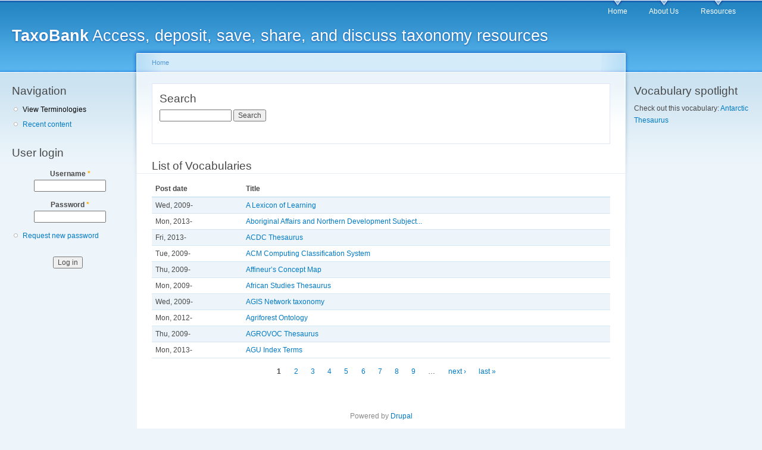

--- FILE ---
content_type: text/html; charset=utf-8
request_url: http://www.taxobank.org/terminologies
body_size: 3734
content:
<!DOCTYPE html PUBLIC "-//W3C//DTD XHTML+RDFa 1.0//EN"
  "http://www.w3.org/MarkUp/DTD/xhtml-rdfa-1.dtd">
<html xmlns="http://www.w3.org/1999/xhtml" xml:lang="en" version="XHTML+RDFa 1.0" dir="ltr"
  xmlns:content="http://purl.org/rss/1.0/modules/content/"
  xmlns:dc="http://purl.org/dc/terms/"
  xmlns:foaf="http://xmlns.com/foaf/0.1/"
  xmlns:og="http://ogp.me/ns#"
  xmlns:rdfs="http://www.w3.org/2000/01/rdf-schema#"
  xmlns:sioc="http://rdfs.org/sioc/ns#"
  xmlns:sioct="http://rdfs.org/sioc/types#"
  xmlns:skos="http://www.w3.org/2004/02/skos/core#"
  xmlns:xsd="http://www.w3.org/2001/XMLSchema#">

<head profile="http://www.w3.org/1999/xhtml/vocab">
  <meta http-equiv="Content-Type" content="text/html; charset=utf-8" />
<link rel="shortcut icon" href="http://www.taxobank.org/misc/favicon.ico" type="image/vnd.microsoft.icon" />
<meta name="Generator" content="Drupal 7 (http://drupal.org)" />
  <title>List of Vocabularies | TaxoBank</title>
  <style type="text/css" media="all">
@import url("http://www.taxobank.org/modules/system/system.base.css?pnayk2");
@import url("http://www.taxobank.org/modules/system/system.menus.css?pnayk2");
@import url("http://www.taxobank.org/modules/system/system.messages.css?pnayk2");
@import url("http://www.taxobank.org/modules/system/system.theme.css?pnayk2");
</style>
<style type="text/css" media="all">
@import url("http://www.taxobank.org/modules/comment/comment.css?pnayk2");
@import url("http://www.taxobank.org/sites/all/modules/date/date_api/date.css?pnayk2");
@import url("http://www.taxobank.org/sites/all/modules/date/date_popup/themes/datepicker.1.7.css?pnayk2");
@import url("http://www.taxobank.org/modules/field/theme/field.css?pnayk2");
@import url("http://www.taxobank.org/sites/all/modules/mollom/mollom.css?pnayk2");
@import url("http://www.taxobank.org/modules/node/node.css?pnayk2");
@import url("http://www.taxobank.org/modules/search/search.css?pnayk2");
@import url("http://www.taxobank.org/modules/user/user.css?pnayk2");
@import url("http://www.taxobank.org/sites/all/modules/extlink/extlink.css?pnayk2");
@import url("http://www.taxobank.org/sites/all/modules/views/css/views.css?pnayk2");
</style>
<style type="text/css" media="all">
@import url("http://www.taxobank.org/sites/all/modules/ctools/css/ctools.css?pnayk2");
</style>
<style type="text/css" media="all">
@import url("http://www.taxobank.org/themes/garland/style.css?pnayk2");
</style>
<style type="text/css" media="print">
@import url("http://www.taxobank.org/themes/garland/print.css?pnayk2");
</style>

<!--[if lt IE 7]>
<link type="text/css" rel="stylesheet" href="http://www.taxobank.org/themes/garland/fix-ie.css?pnayk2" media="all" />
<![endif]-->
  <script type="text/javascript" src="http://www.taxobank.org/misc/jquery.js?v=1.4.4"></script>
<script type="text/javascript" src="http://www.taxobank.org/misc/jquery.once.js?v=1.2"></script>
<script type="text/javascript" src="http://www.taxobank.org/misc/drupal.js?pnayk2"></script>
<script type="text/javascript" src="http://www.taxobank.org/sites/all/modules/admin_menu/admin_devel/admin_devel.js?pnayk2"></script>
<script type="text/javascript" src="http://www.taxobank.org/sites/all/modules/extlink/extlink.js?pnayk2"></script>
<script type="text/javascript">
<!--//--><![CDATA[//><!--
jQuery.extend(Drupal.settings, {"basePath":"\/","pathPrefix":"","ajaxPageState":{"theme":"garland","theme_token":"NJfZJn3sLA9uYFrAf8c84sG_1VRq42I5YsrFSOtsctg","js":{"misc\/jquery.js":1,"misc\/jquery.once.js":1,"misc\/drupal.js":1,"sites\/all\/modules\/admin_menu\/admin_devel\/admin_devel.js":1,"sites\/all\/modules\/extlink\/extlink.js":1},"css":{"modules\/system\/system.base.css":1,"modules\/system\/system.menus.css":1,"modules\/system\/system.messages.css":1,"modules\/system\/system.theme.css":1,"modules\/comment\/comment.css":1,"sites\/all\/modules\/date\/date_api\/date.css":1,"sites\/all\/modules\/date\/date_popup\/themes\/datepicker.1.7.css":1,"modules\/field\/theme\/field.css":1,"sites\/all\/modules\/mollom\/mollom.css":1,"modules\/node\/node.css":1,"modules\/search\/search.css":1,"modules\/user\/user.css":1,"sites\/all\/modules\/extlink\/extlink.css":1,"sites\/all\/modules\/views\/css\/views.css":1,"sites\/all\/modules\/ctools\/css\/ctools.css":1,"themes\/garland\/style.css":1,"themes\/garland\/print.css":1,"themes\/garland\/fix-ie.css":1}},"extlink":{"extTarget":"_blank","extClass":"ext","extLabel":"(link is external)","extImgClass":0,"extIconPlacement":"append","extSubdomains":1,"extExclude":"","extInclude":"","extCssExclude":"","extCssExplicit":"","extAlert":0,"extAlertText":"This link will take you to an external web site.","mailtoClass":"mailto","mailtoLabel":"(link sends e-mail)"},"urlIsAjaxTrusted":{"\/terminologies?destination=terminologies":true,"\/terminologies":true}});
//--><!]]>
</script>
</head>
<body class="html not-front not-logged-in two-sidebars page-terminologies fluid-width" >
  <div id="skip-link">
    <a href="#main-content" class="element-invisible element-focusable">Skip to main content</a>
  </div>
      
  <div id="wrapper">
    <div id="container" class="clearfix">

      <div id="header">
        <div id="logo-floater">
                              <div id="branding"><strong><a href="/">
                        <span>TaxoBank</span> Access, deposit, save, share, and discuss taxonomy resources            </a></strong></div>
                          </div>

        <h2 class="element-invisible">Main menu</h2><ul class="links inline main-menu"><li class="menu-114 first"><a href="/content/welcome-taxobank-terminology-registry" title="Welcome to the Taxobank Terminologies Registry">Home</a></li>
<li class="menu-115"><a href="/content/about-us" title="About Us">About Us</a></li>
<li class="menu-694 last"><a href="/content/resources" title="Resources">Resources</a></li>
</ul>              </div> <!-- /#header -->

              <div id="sidebar-first" class="sidebar">
            <div class="region region-sidebar-first">
    <div id="block-system-navigation" class="block block-system block-menu clearfix">

    <h2 class="title">Navigation</h2>
  
  <div class="content">
    <ul class="menu"><li class="first leaf active-trail"><a href="/terminologies" class="active-trail active">View Terminologies</a></li>
<li class="last leaf"><a href="/tracker">Recent content</a></li>
</ul>  </div>
</div>
<div id="block-user-login" class="block block-user clearfix">

    <h2 class="title">User login</h2>
  
  <div class="content">
    <form action="/terminologies?destination=terminologies" method="post" id="user-login-form" accept-charset="UTF-8"><div><div class="form-item form-type-textfield form-item-name">
  <label for="edit-name">Username <span class="form-required" title="This field is required.">*</span></label>
 <input type="text" id="edit-name" name="name" value="" size="15" maxlength="60" class="form-text required" />
</div>
<div class="form-item form-type-password form-item-pass">
  <label for="edit-pass">Password <span class="form-required" title="This field is required.">*</span></label>
 <input type="password" id="edit-pass" name="pass" size="15" maxlength="128" class="form-text required" />
</div>
<div class="item-list"><ul><li class="first last"><a href="/user/password" title="Request new password via e-mail.">Request new password</a></li>
</ul></div><input type="hidden" name="form_build_id" value="form-NmxShLNZsVf_rFOXE8Bj5Rkz42qmQlkBq4hoK-1mEio" />
<input type="hidden" name="form_id" value="user_login_block" />
<div class="form-actions form-wrapper" id="edit-actions"><input type="submit" id="edit-submit" name="op" value="Log in" class="form-submit" /></div></div></form>  </div>
</div>
  </div>
        </div>
      
      <div id="center"><div id="squeeze"><div class="right-corner"><div class="left-corner">
          <h2 class="element-invisible">You are here</h2><div class="breadcrumb"><a href="/">Home</a></div>          <div id="highlighted">  <div class="region region-highlighted">
    <div id="block-search-form" class="block block-search clearfix">

    <h2 class="title">Search</h2>
  
  <div class="content">
    <form action="/terminologies" method="post" id="search-block-form" accept-charset="UTF-8"><div><div class="container-inline">
    <div class="form-item form-type-textfield form-item-search-block-form">
  <label class="element-invisible" for="edit-search-block-form--2">Search </label>
 <input title="Enter the terms you wish to search for." type="text" id="edit-search-block-form--2" name="search_block_form" value="" size="15" maxlength="128" class="form-text" />
</div>
<div class="form-actions form-wrapper" id="edit-actions--2"><input type="submit" id="edit-submit--2" name="op" value="Search" class="form-submit" /></div><input type="hidden" name="form_build_id" value="form-3Qv-iWMUGKgJWfIwwZsNDTNZth9p5fIyaApoQcnHIBg" />
<input type="hidden" name="form_id" value="search_block_form" />
</div>
</div></form>  </div>
</div>
  </div>
</div>          <a id="main-content"></a>
          <div id="tabs-wrapper" class="clearfix">                                <h1 class="with-tabs">List of Vocabularies</h1>
                              </div>                                                  <div class="clearfix">
              <div class="region region-content">
    <div id="block-system-main" class="block block-system clearfix">

    
  <div class="content">
    <div class="view view-Vocabularies-alpha view-id-Vocabularies_alpha view-display-id-page_1 view-dom-id-74052b018681b4f963adf2efc0357e4f">
        
  
  
      <div class="view-content">
      <table  class="views-table cols-2">
         <thead>
      <tr>
                  <th  class="views-field views-field-created" scope="col">
            Post date          </th>
                  <th  class="views-field views-field-title" scope="col">
            Title          </th>
              </tr>
    </thead>
    <tbody>
          <tr  class="odd views-row-first">
                  <td  class="views-field views-field-created">
            Wed, 2009-          </td>
                  <td  class="views-field views-field-title">
            <a href="/content/lexicon-learning">A Lexicon of Learning</a>          </td>
              </tr>
          <tr  class="even">
                  <td  class="views-field views-field-created">
            Mon, 2013-          </td>
                  <td  class="views-field views-field-title">
            <a href="/content/aboriginal-affairs-and-northern-development-subject-thesaurus">Aboriginal Affairs and Northern Development Subject...</a>          </td>
              </tr>
          <tr  class="odd">
                  <td  class="views-field views-field-created">
            Fri, 2013-          </td>
                  <td  class="views-field views-field-title">
            <a href="/content/acdc-thesaurus">ACDC Thesaurus</a>          </td>
              </tr>
          <tr  class="even">
                  <td  class="views-field views-field-created">
            Tue, 2009-          </td>
                  <td  class="views-field views-field-title">
            <a href="/content/acm-computing-classification-system">ACM Computing Classification System</a>          </td>
              </tr>
          <tr  class="odd">
                  <td  class="views-field views-field-created">
            Thu, 2009-          </td>
                  <td  class="views-field views-field-title">
            <a href="/content/affineur%E2%80%99s-concept-map">Affineur’s Concept Map</a>          </td>
              </tr>
          <tr  class="even">
                  <td  class="views-field views-field-created">
            Mon, 2009-          </td>
                  <td  class="views-field views-field-title">
            <a href="/content/african-studies-thesaurus">African Studies Thesaurus</a>          </td>
              </tr>
          <tr  class="odd">
                  <td  class="views-field views-field-created">
            Wed, 2009-          </td>
                  <td  class="views-field views-field-title">
            <a href="/content/agis-network-taxonomy">AGIS Network taxonomy</a>          </td>
              </tr>
          <tr  class="even">
                  <td  class="views-field views-field-created">
            Mon, 2012-          </td>
                  <td  class="views-field views-field-title">
            <a href="/content/agriforest">Agriforest Ontology</a>          </td>
              </tr>
          <tr  class="odd">
                  <td  class="views-field views-field-created">
            Thu, 2009-          </td>
                  <td  class="views-field views-field-title">
            <a href="/content/agrovoc-thesaurus">AGROVOC Thesaurus</a>          </td>
              </tr>
          <tr  class="even views-row-last">
                  <td  class="views-field views-field-created">
            Mon, 2013-          </td>
                  <td  class="views-field views-field-title">
            <a href="/content/agu-index-terms">AGU Index Terms</a>          </td>
              </tr>
      </tbody>
</table>
    </div>
  
      <h2 class="element-invisible">Pages</h2><div class="item-list"><ul class="pager"><li class="pager-current first">1</li>
<li class="pager-item"><a title="Go to page 2" href="/terminologies?page=1">2</a></li>
<li class="pager-item"><a title="Go to page 3" href="/terminologies?page=2">3</a></li>
<li class="pager-item"><a title="Go to page 4" href="/terminologies?page=3">4</a></li>
<li class="pager-item"><a title="Go to page 5" href="/terminologies?page=4">5</a></li>
<li class="pager-item"><a title="Go to page 6" href="/terminologies?page=5">6</a></li>
<li class="pager-item"><a title="Go to page 7" href="/terminologies?page=6">7</a></li>
<li class="pager-item"><a title="Go to page 8" href="/terminologies?page=7">8</a></li>
<li class="pager-item"><a title="Go to page 9" href="/terminologies?page=8">9</a></li>
<li class="pager-ellipsis">…</li>
<li class="pager-next"><a title="Go to next page" href="/terminologies?page=1">next ›</a></li>
<li class="pager-last last"><a title="Go to last page" href="/terminologies?page=23">last »</a></li>
</ul></div>  
  
  
  
  
</div>  </div>
</div>
  </div>
          </div>
                      <div class="region region-footer">
    <div id="block-system-powered-by" class="block block-system clearfix">

    
  <div class="content">
    <span>Powered by <a href="https://www.drupal.org">Drupal</a></span>  </div>
</div>
  </div>
      </div></div></div></div> <!-- /.left-corner, /.right-corner, /#squeeze, /#center -->

              <div id="sidebar-second" class="sidebar">
            <div class="region region-sidebar-second">
    <div id="block-block-1" class="block block-block clearfix">

    <h2 class="title">Vocabulary spotlight</h2>
  
  <div class="content">
    <p>Check out this vocabulary:<a href="http://www.taxobank.org/content/thesaurus-bellydancing"> </a><a href="http://www.taxobank.org/content/antarctic-thesaurus">Antarctic Thesaurus</a></p>
  </div>
</div>
  </div>
        </div>
      
    </div> <!-- /#container -->
  </div> <!-- /#wrapper -->
  </body>
</html>
